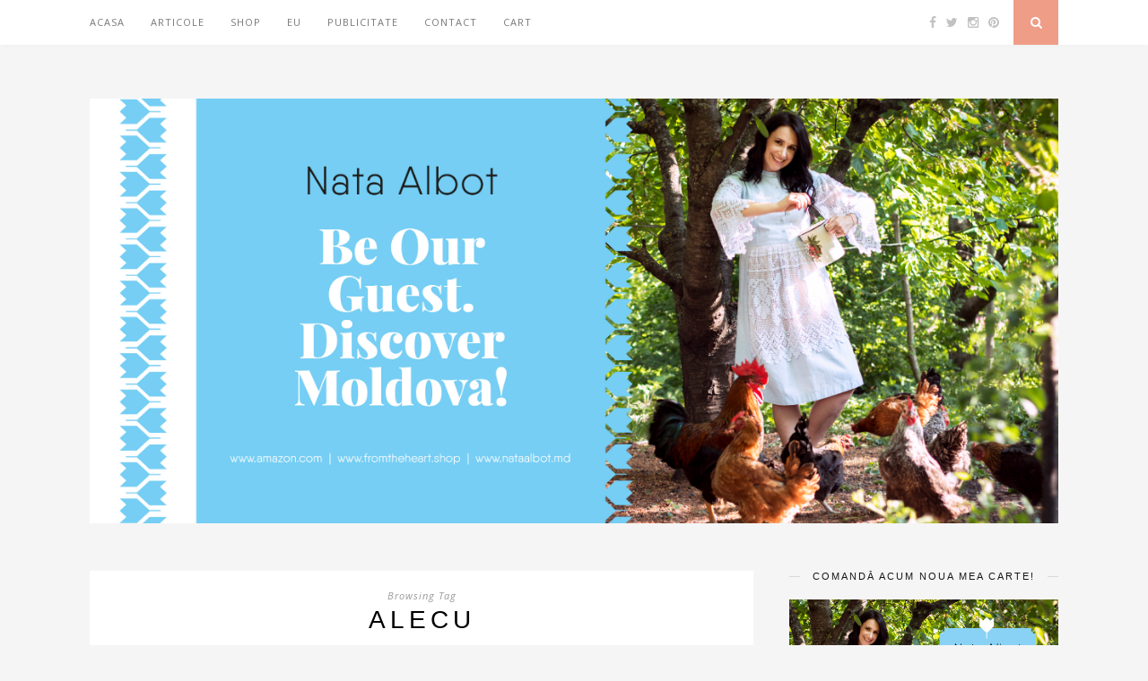

--- FILE ---
content_type: text/html; charset=UTF-8
request_url: https://nataalbot.md/tag/alecu/
body_size: 11177
content:

<!DOCTYPE html>
<html lang="en-GB"
 xmlns:fb="http://ogp.me/ns/fb#">
<head>

	<meta charset="UTF-8">
	<meta http-equiv="X-UA-Compatible" content="IE=edge">
	<meta name="viewport" content="width=device-width, initial-scale=1">

	<title>Arhive alecu - Nata Albot - personal blog</title>

	<link rel="profile" href="http://gmpg.org/xfn/11" />
	
		<link rel="shortcut icon" href="https://nataalbot.md/wp-content/uploads/2019/12/IMG_3196.jpg" />
		
	<link rel="alternate" type="application/rss+xml" title="Nata Albot &#8211; personal blog RSS Feed" href="https://nataalbot.md/feed/" />
	<link rel="alternate" type="application/atom+xml" title="Nata Albot &#8211; personal blog Atom Feed" href="https://nataalbot.md/feed/atom/" />
	<link rel="pingback" href="https://nataalbot.md/xmlrpc.php" />
	
	
<!-- This site is optimized with the Yoast SEO plugin v11.2.1 - https://yoast.com/wordpress/plugins/seo/ -->
<link rel="canonical" href="https://nataalbot.md/tag/alecu/" />
<meta property="og:locale" content="en_GB" />
<meta property="og:type" content="object" />
<meta property="og:title" content="Arhive alecu - Nata Albot - personal blog" />
<meta property="og:url" content="https://nataalbot.md/tag/alecu/" />
<meta property="og:site_name" content="Nata Albot - personal blog" />
<meta property="og:image" content="https://nataalbot.md/wp-content/uploads/2018/09/kvadrat-01-200.jpg" />
<meta property="og:image:secure_url" content="https://nataalbot.md/wp-content/uploads/2018/09/kvadrat-01-200.jpg" />
<meta property="og:image:width" content="200" />
<meta property="og:image:height" content="200" />
<meta name="twitter:card" content="summary_large_image" />
<meta name="twitter:title" content="Arhive alecu - Nata Albot - personal blog" />
<meta name="twitter:image" content="https://nataalbot.md/wp-content/uploads/2018/09/kvadrat-01-200.jpg" />
<script type='application/ld+json' class='yoast-schema-graph yoast-schema-graph--main'>{"@context":"https://schema.org","@graph":[{"@type":"Organization","@id":"https://nataalbot.md/#organization","name":"","url":"https://nataalbot.md/","sameAs":["https://www.facebook.com/nalbotnata","https://www.instagram.com/nataalbot/"]},{"@type":"WebSite","@id":"https://nataalbot.md/#website","url":"https://nataalbot.md/","name":"Nata Albot - personal blog","publisher":{"@id":"https://nataalbot.md/#organization"},"potentialAction":{"@type":"SearchAction","target":"https://nataalbot.md/?s={search_term_string}","query-input":"required name=search_term_string"}},{"@type":"CollectionPage","@id":"https://nataalbot.md/tag/alecu/#webpage","url":"https://nataalbot.md/tag/alecu/","inLanguage":"en-GB","name":"Arhive alecu - Nata Albot - personal blog","isPartOf":{"@id":"https://nataalbot.md/#website"}}]}</script>
<!-- / Yoast SEO plugin. -->

<link rel='dns-prefetch' href='//fonts.googleapis.com' />
<link rel='dns-prefetch' href='//maxcdn.bootstrapcdn.com' />
<link rel='dns-prefetch' href='//www.google.com' />
<link rel='dns-prefetch' href='//s.w.org' />
<link rel="alternate" type="application/rss+xml" title="Nata Albot - personal blog &raquo; Feed" href="https://nataalbot.md/feed/" />
<link rel="alternate" type="application/rss+xml" title="Nata Albot - personal blog &raquo; Comments Feed" href="https://nataalbot.md/comments/feed/" />
<link rel="alternate" type="application/rss+xml" title="Nata Albot - personal blog &raquo; alecu Tag Feed" href="https://nataalbot.md/tag/alecu/feed/" />
<script async src="https://www.googletagmanager.com/gtag/js?id=UA-9304286-1"></script>
<script>
  window.dataLayer = window.dataLayer || [];
  function gtag(){dataLayer.push(arguments);}
  gtag("js", new Date());
  gtag("config", "UA-9304286-1", {"allow_display_features":false,"link_attribution":true});
  </script>

			<script type="text/javascript">
			window._wpemojiSettings = {"baseUrl":"https:\/\/s.w.org\/images\/core\/emoji\/12.0.0-1\/72x72\/","ext":".png","svgUrl":"https:\/\/s.w.org\/images\/core\/emoji\/12.0.0-1\/svg\/","svgExt":".svg","source":{"concatemoji":"https:\/\/nataalbot.md\/wp-includes\/js\/wp-emoji-release.min.js?ver=5.2.20"}};
			!function(e,a,t){var n,r,o,i=a.createElement("canvas"),p=i.getContext&&i.getContext("2d");function s(e,t){var a=String.fromCharCode;p.clearRect(0,0,i.width,i.height),p.fillText(a.apply(this,e),0,0);e=i.toDataURL();return p.clearRect(0,0,i.width,i.height),p.fillText(a.apply(this,t),0,0),e===i.toDataURL()}function c(e){var t=a.createElement("script");t.src=e,t.defer=t.type="text/javascript",a.getElementsByTagName("head")[0].appendChild(t)}for(o=Array("flag","emoji"),t.supports={everything:!0,everythingExceptFlag:!0},r=0;r<o.length;r++)t.supports[o[r]]=function(e){if(!p||!p.fillText)return!1;switch(p.textBaseline="top",p.font="600 32px Arial",e){case"flag":return s([55356,56826,55356,56819],[55356,56826,8203,55356,56819])?!1:!s([55356,57332,56128,56423,56128,56418,56128,56421,56128,56430,56128,56423,56128,56447],[55356,57332,8203,56128,56423,8203,56128,56418,8203,56128,56421,8203,56128,56430,8203,56128,56423,8203,56128,56447]);case"emoji":return!s([55357,56424,55356,57342,8205,55358,56605,8205,55357,56424,55356,57340],[55357,56424,55356,57342,8203,55358,56605,8203,55357,56424,55356,57340])}return!1}(o[r]),t.supports.everything=t.supports.everything&&t.supports[o[r]],"flag"!==o[r]&&(t.supports.everythingExceptFlag=t.supports.everythingExceptFlag&&t.supports[o[r]]);t.supports.everythingExceptFlag=t.supports.everythingExceptFlag&&!t.supports.flag,t.DOMReady=!1,t.readyCallback=function(){t.DOMReady=!0},t.supports.everything||(n=function(){t.readyCallback()},a.addEventListener?(a.addEventListener("DOMContentLoaded",n,!1),e.addEventListener("load",n,!1)):(e.attachEvent("onload",n),a.attachEvent("onreadystatechange",function(){"complete"===a.readyState&&t.readyCallback()})),(n=t.source||{}).concatemoji?c(n.concatemoji):n.wpemoji&&n.twemoji&&(c(n.twemoji),c(n.wpemoji)))}(window,document,window._wpemojiSettings);
		</script>
		<style type="text/css">
img.wp-smiley,
img.emoji {
	display: inline !important;
	border: none !important;
	box-shadow: none !important;
	height: 1em !important;
	width: 1em !important;
	margin: 0 .07em !important;
	vertical-align: -0.1em !important;
	background: none !important;
	padding: 0 !important;
}
</style>
	<link rel='stylesheet' id='wp-block-library-css'  href='https://nataalbot.md/wp-includes/css/dist/block-library/style.min.css?ver=5.2.20' type='text/css' media='all' />
<link rel='stylesheet' id='wc-block-style-css'  href='https://nataalbot.md/wp-content/plugins/woocommerce/assets/css/blocks/style.css?ver=3.6.3' type='text/css' media='all' />
<link rel='stylesheet' id='apsp-font-opensans-css'  href='//fonts.googleapis.com/css?family=Open+Sans&#038;ver=5.2.20' type='text/css' media='all' />
<link rel='stylesheet' id='apsp-frontend-css-css'  href='https://nataalbot.md/wp-content/plugins/accesspress-pinterest/css/frontend.css?ver=3.3.1' type='text/css' media='all' />
<link rel='stylesheet' id='contact-form-7-css'  href='https://nataalbot.md/wp-content/plugins/contact-form-7/includes/css/styles.css?ver=5.1.3' type='text/css' media='all' />
<link rel='stylesheet' id='dashicons-css'  href='https://nataalbot.md/wp-includes/css/dashicons.min.css?ver=5.2.20' type='text/css' media='all' />
<link rel='stylesheet' id='post-views-counter-frontend-css'  href='https://nataalbot.md/wp-content/plugins/post-views-counter/css/frontend.css?ver=1.3.2' type='text/css' media='all' />
<link rel='stylesheet' id='social-widget-css'  href='https://nataalbot.md/wp-content/plugins/social-media-widget/social_widget.css?ver=5.2.20' type='text/css' media='all' />
<link rel='stylesheet' id='extension-plugin-css-css'  href='https://nataalbot.md/wp-content/plugins/woocommerce-popup-extension//css/extension-plugin.css?ver=5.2.20' type='text/css' media='all' />
<link rel='stylesheet' id='thickbox-css'  href='https://nataalbot.md/wp-includes/js/thickbox/thickbox.css?ver=5.2.20' type='text/css' media='all' />
<link rel='stylesheet' id='woocommerce-layout-css'  href='https://nataalbot.md/wp-content/plugins/woocommerce/assets/css/woocommerce-layout.css?ver=3.6.3' type='text/css' media='all' />
<link rel='stylesheet' id='woocommerce-smallscreen-css'  href='https://nataalbot.md/wp-content/plugins/woocommerce/assets/css/woocommerce-smallscreen.css?ver=3.6.3' type='text/css' media='only screen and (max-width: 768px)' />
<link rel='stylesheet' id='woocommerce-general-css'  href='https://nataalbot.md/wp-content/plugins/woocommerce/assets/css/woocommerce.css?ver=3.6.3' type='text/css' media='all' />
<style id='woocommerce-inline-inline-css' type='text/css'>
.woocommerce form .form-row .required { visibility: visible; }
</style>
<link rel='stylesheet' id='sp_style-css'  href='https://nataalbot.md/wp-content/themes/florence/style.css?ver=5.2.20' type='text/css' media='all' />
<link rel='stylesheet' id='bxslider-css-css'  href='https://nataalbot.md/wp-content/themes/florence/css/jquery.bxslider.css?ver=5.2.20' type='text/css' media='all' />
<link rel='stylesheet' id='slicknav-css-css'  href='https://nataalbot.md/wp-content/themes/florence/css/slicknav.css?ver=5.2.20' type='text/css' media='all' />
<link rel='stylesheet' id='font-awesome-css'  href='//maxcdn.bootstrapcdn.com/font-awesome/4.2.0/css/font-awesome.min.css?ver=5.2.20' type='text/css' media='all' />
<link rel='stylesheet' id='responsive-css'  href='https://nataalbot.md/wp-content/themes/florence/css/responsive.css?ver=5.2.20' type='text/css' media='all' />
<link rel='stylesheet' id='default_headings_font-css'  href='https://www.google.com/fonts?ver=5.2.20#UsePlace:use/Collection:Open+Sans' type='text/css' media='all' />
<link rel='stylesheet' id='default_para_font-css'  href='https://fonts.googleapis.com/css?family=Crimson+Text%3A400%2C700%2C400italic%2C700italic&#038;ver=5.2.20' type='text/css' media='all' />
<link rel='stylesheet' id='default_body_font-css'  href='https://fonts.googleapis.com/css?family=Open+Sans%3A400italic%2C700italic%2C400%2C700&#038;subset=cyrillic%2Clatin&#038;ver=5.2.20' type='text/css' media='all' />
<link rel='stylesheet' id='zoom-instagram-widget-css'  href='https://nataalbot.md/wp-content/plugins/instagram-widget-by-wpzoom/css/instagram-widget.css?ver=1.6.0' type='text/css' media='all' />
<script type='text/javascript' src='https://nataalbot.md/wp-includes/js/jquery/jquery.js?ver=1.12.4-wp'></script>
<script type='text/javascript' src='https://nataalbot.md/wp-includes/js/jquery/jquery-migrate.min.js?ver=1.4.1'></script>
<script type='text/javascript' src='https://nataalbot.md/wp-content/plugins/analytics-tracker/javascripts/vendors/jquery-scrolldepth/jquery.scrolldepth.min.js?ver=5.2.20'></script>
<script type='text/javascript' src='https://nataalbot.md/wp-content/plugins/analytics-tracker/javascripts/analyticstracker.js?ver=5.2.20'></script>
<script type='text/javascript'>
/* <![CDATA[ */
var WooPopUp = {"ajaxurl":"https:\/\/nataalbot.md\/wp-admin\/admin-ajax.php","siteurl":"https:\/\/nataalbot.md"};
/* ]]> */
</script>
<script type='text/javascript' src='https://nataalbot.md/wp-content/plugins/woocommerce-popup-extension//js/extension-plugin-js.js?ver=1'></script>
<script type='text/javascript' src='https://nataalbot.md/wp-content/plugins/instagram-widget-by-wpzoom/js/jquery.lazy.min.js?ver=1.4.2'></script>
<script type='text/javascript' src='https://nataalbot.md/wp-content/plugins/instagram-widget-by-wpzoom/js/instagram-widget.js?ver=1.6.0'></script>
<link rel='https://api.w.org/' href='https://nataalbot.md/wp-json/' />
<link rel="EditURI" type="application/rsd+xml" title="RSD" href="https://nataalbot.md/xmlrpc.php?rsd" />
<link rel="wlwmanifest" type="application/wlwmanifest+xml" href="https://nataalbot.md/wp-includes/wlwmanifest.xml" /> 
<meta name="generator" content="WordPress 5.2.20" />
<meta name="generator" content="WooCommerce 3.6.3" />
<meta property="fb:app_id" content="249181508547176"/><meta property="fb:admins" content="nata.albot"/><meta name="facebook-domain-verification" content="6openjweh0miybj44hx92ef3emr4sw" />    <style type="text/css">
	
		#logo { padding:px 0 px; }
		
						.menu li.current-menu-item a, .menu li.current_page_item a, .menu li a:hover {  color:; }
		.slicknav_nav a:hover { color:; background:none; }
		
		.menu .sub-menu, .menu .children { background: ; }
		ul.menu ul a, .menu ul ul a {  color:; }
		ul.menu ul a:hover, .menu ul ul a:hover { color: ; background:; }
		
		#top-social a i { color:; }
		#top-social a:hover i { color: }
		
		#top-search a { background: }
		#top-search a { color: }
		
		#footer-instagram { background:; }
		#footer-instagram h4.block-heading { color:; }
		
		#footer-social { background:; }
		#footer-social a i { color:; background:; }
		#footer-social a { color:; }
		
		#footer-copyright { color:; background:;  }
		
		.widget-heading { color:; }
		.widget-heading > span:before, .widget-heading > span:after { border-color: ; }
		
		.widget-social a i { color:; background:; }
		
		a, .author-content a.author-social:hover { color:; }
		.more-button:hover, .post-share a i:hover, .post-pagination a:hover, .pagination a:hover, .widget .tagcloud a { background:; }
		.more-button:hover, .post-share a i:hover { border-color:;  }
				
				
				p {
font-size:22px; 
line-height:28px; 
} 

.woocommerce-breadcrumb{
display:none; 
}
.qty {
height:25px !important;
}
.amount{
font-size:20px !important; 
margin-bottom:15px !important; 
} 

.woocommerce-tabs h3{
margin-top:30px !important; 
margin-bottom:15px !important; 
}
#tab-description h2{
margin-bottom:15px !important; 
}
.woocommerce-message {
font-weight:700 !important; 
font-size:20px !important; 
box-shadow: 10px 10px 10px 5px #dedede;

}
.product.type-product.product_shipping_class-books {
	max-width:1200px !important; 
	padding: 20px;
}
.single-product .woocommerce-message {
	width: 90%;
}
.product.type-product {
	max-width: 1080px !important; 
	margin: 0 auto !important;
}

.woocommerce #sidebar {
	display: none;
}

div.sharedaddy h3.sd-title:before {
	border-top: 0;
	margin-bottom: 0;
}				
    </style>
    	<noscript><style>.woocommerce-product-gallery{ opacity: 1 !important; }</style></noscript>
		
</head>

<body class="archive tag tag-alecu tag-60 woocommerce-no-js">
	
	<div id="top-bar">
		
		<div class="container">
			
			<div id="navigation-wrapper">
				<ul id="menu-meniul-principal" class="menu"><li id="menu-item-14661" class="menu-item menu-item-type-custom menu-item-object-custom menu-item-14661"><a href="/">Acasa</a></li>
<li id="menu-item-14664" class="menu-item menu-item-type-custom menu-item-object-custom menu-item-has-children menu-item-14664"><a href="#">Articole</a>
<ul class="sub-menu">
	<li id="menu-item-14921" class="menu-item menu-item-type-post_type menu-item-object-page menu-item-14921"><a href="https://nataalbot.md/produs/">EAT LIKE MOLDOVANS</a></li>
	<li id="menu-item-14673" class="menu-item menu-item-type-taxonomy menu-item-object-category menu-item-14673"><a href="https://nataalbot.md/category/de-ale-mele/">DIVERSE</a></li>
	<li id="menu-item-14674" class="menu-item menu-item-type-taxonomy menu-item-object-category menu-item-14674"><a href="https://nataalbot.md/category/evenimente-speciale/">EVENIMENTE</a></li>
	<li id="menu-item-14675" class="menu-item menu-item-type-taxonomy menu-item-object-category menu-item-14675"><a href="https://nataalbot.md/category/calatorii/">CĂLĂTORII</a></li>
	<li id="menu-item-14676" class="menu-item menu-item-type-taxonomy menu-item-object-category menu-item-14676"><a href="https://nataalbot.md/category/din-inima-branduri-din-moldova/">DIN INIMĂ BRANDURI DIN MOLDOVA</a></li>
</ul>
</li>
<li id="menu-item-14669" class="menu-item menu-item-type-post_type menu-item-object-page menu-item-has-children menu-item-14669"><a href="https://nataalbot.md/shop/">Shop</a>
<ul class="sub-menu">
	<li id="menu-item-14671" class="menu-item menu-item-type-taxonomy menu-item-object-product_cat menu-item-14671"><a href="https://nataalbot.md/categorie-produs/carti/">CĂRȚI</a></li>
	<li id="menu-item-14672" class="menu-item menu-item-type-taxonomy menu-item-object-product_cat menu-item-14672"><a href="https://nataalbot.md/categorie-produs/purtabile/">PURTABILE</a></li>
	<li id="menu-item-14668" class="menu-item menu-item-type-post_type menu-item-object-page menu-item-14668"><a href="https://nataalbot.md/cart/">Cart</a></li>
	<li id="menu-item-14670" class="menu-item menu-item-type-post_type menu-item-object-page menu-item-14670"><a href="https://nataalbot.md/checkout3/">Checkout</a></li>
</ul>
</li>
<li id="menu-item-14667" class="menu-item menu-item-type-post_type menu-item-object-page menu-item-14667"><a href="https://nataalbot.md/bio%e2%80%a6/">EU</a></li>
<li id="menu-item-14665" class="menu-item menu-item-type-post_type menu-item-object-page menu-item-14665"><a href="https://nataalbot.md/vreau-sa-ma-promovezi/">PUBLICITATE</a></li>
<li id="menu-item-14666" class="menu-item menu-item-type-post_type menu-item-object-page menu-item-14666"><a href="https://nataalbot.md/contact/">CONTACT</a></li>
<li id="menu-item-15442" class="menu-item menu-item-type-post_type menu-item-object-page menu-item-15442"><a href="https://nataalbot.md/cart/">Cart</a></li>
</ul>			</div>
			
			<div class="menu-mobile"></div>
			
						<div id="top-social">
				
				<a href="http://facebook.com/nataalbotofficial" target="_blank"><i class="fa fa-facebook"></i></a>				<a href="http://twitter.com/nataalbot" target="_blank"><i class="fa fa-twitter"></i></a>				<a href="http://instagram.com/nataalbot" target="_blank"><i class="fa fa-instagram"></i></a>				<a href="http://pinterest.com/nataalbot" target="_blank"><i class="fa fa-pinterest"></i></a>																																				
			</div>
						
						<div id="top-search">
					<a href="#"><i class="fa fa-search"></i></a>
			</div>
			<div class="show-search">
				<form role="search" method="get" id="searchform" action="https://nataalbot.md/">
    <div>
		<input type="text" placeholder="Search and hit enter..." name="s" id="s" />
	 </div>
</form>			</div>
						
		</div>
	
	</div>
	
	<header id="header">
	
		<div class="container">
			
			<div id="logo">
									
											<h2><a href="https://www.instagram.com/nataalbot/"><img src="https://nataalbot.md/wp-content/uploads/2019/10/fb-en-06.jpg" alt="Nata Albot &#8211; personal blog" /></a></h2>
										
								
			</div>
			
		</div>
		
	</header>
	
	<div class="container">
	
		<div id="content">
		
			<div id="main" class="regular">
			
				<div class="archive-box">
	
					<span>Browsing Tag</span>
					<h1>alecu</h1>
					
				</div>

									
										
											<article id="post-3752" class="post-3752 post type-post status-publish format-standard hentry category-de-ale-mele tag-alecu tag-andrei tag-denis-face-poze tag-irina tag-snails tag-subcarpati tag-viorel">
					
			
				
		
	<div class="post-header">
		
				<span class="cat"><a href="https://nataalbot.md/category/de-ale-mele/" rel="category tag">De-ale mele</a></span>
				
					<h2><a href="https://nataalbot.md/2010/12/12/cine-si-pe-unde/">Cine şi pe unde&#8230;.</a></h2>
				
	</div>
	
	<div class="post-entry">
		
		<p style="text-align: left">Ieri seara, aţi observat o linişte dubioasă pe Facebook?</p>
<p style="text-align: left">La Bierplatz, Jurnal Tv înregistra o ediţie specială pentru &#8220;Concert la Pălărie&#8221; cu talentele din trust. Să vă uitaţi neapărat, că am cântat şi noi acolo&#8230;.A fost destul de derâs&#8230;</p>
<p style="text-align: left">La Filarmonică &#8211; Music Kola, pentru cei care pricep&#8230;.</p>
<p style="text-align: center">La Snails &#8211; Facebookul şi încă vreo 2-3 care din răsputeri se abţin de la comunicare virtuală. Snailşii au dat foc şi la ultimele dubii referitoare la cine este cea mai maladeaţă trupă de la noi.  Lume multă, lume bună, lume cu memorie bună &#8211; mai şi cântau versurile în cor, ca în cele mai frumoase istorii cu trupe legendare.<a title="Oxana Iuteş" href="http://nataalbot.md/wp-content/uploads/2010/12/img_9347.jpg"><img class="size-full wp-image-3753 aligncenter" src="//nataalbot.md/wp-content/uploads/2010/12/img_9347.jpg" alt="img_9347" width="299" height="448" srcset="https://nataalbot.md/wp-content/uploads/2010/12/img_9347.jpg 299w, https://nataalbot.md/wp-content/uploads/2010/12/img_9347-200x300.jpg 200w" sizes="(max-width: 299px) 100vw, 299px" /></a></p>
<p><img class="alignright size-full wp-image-3754" src="//nataalbot.md/wp-content/uploads/2010/12/img_9349.jpg" alt="img_9349" width="448" height="299" srcset="https://nataalbot.md/wp-content/uploads/2010/12/img_9349.jpg 448w, https://nataalbot.md/wp-content/uploads/2010/12/img_9349-300x200.jpg 300w" sizes="(max-width: 448px) 100vw, 448px" /></p>
<p>Frumuşel şi foarte încurajator. Cei de la Snails sunt live în toate sensurile. Nu cântă altfel de cât live şi îţi permit diverse metamorfoze, semn că trupa este vie. L-au luat pe Igor Buzurniuc, şi-au schimbat coafurile, adică şi le-au ciufulit, şi-au mai schimbat şi sound-ul. Destul de proaspeţi şi tonici.</p>
<p>Şi în sfărşit am văzut-o în viaţă pe iubirea lui Posmotrel.Dar nu v-o arăt. El să v-o arate, dacă vrea.</p>
<p>Nicu Ţărnă a avut şi el ceva de comentat visavis de concert: Iată pe 25 decembrie să vedeţi ce concert facem noi! De-abia aştept, băieţi, de-abia aştept.</p>
<p>La Subcarpaţi &#8211; tot Facebookul, numai că publicul mai de undreground&#8230;</p>
<p><img class="alignleft size-full wp-image-3757" src="//nataalbot.md/wp-content/uploads/2010/12/img_9362.jpg" alt="img_9362" width="448" height="299" srcset="https://nataalbot.md/wp-content/uploads/2010/12/img_9362.jpg 448w, https://nataalbot.md/wp-content/uploads/2010/12/img_9362-300x200.jpg 300w" sizes="(max-width: 448px) 100vw, 448px" /></p>
<p style="text-align: center">Ăştia care se îmbracă mai ciudat, se tund mai ciudat, gândesc mai ciudat, glumesc mai ciudat, trăiesc mai ciudat. Adică de-ai noştri.<img class="size-full wp-image-3756 aligncenter" src="//nataalbot.md/wp-content/uploads/2010/12/img_9350.jpg" alt="img_9350" width="299" height="448" srcset="https://nataalbot.md/wp-content/uploads/2010/12/img_9350.jpg 299w, https://nataalbot.md/wp-content/uploads/2010/12/img_9350-200x300.jpg 200w" sizes="(max-width: 299px) 100vw, 299px" /></p>
<p>Muzica superbă, atmosferă superbă, pereţii cu tencuiala răzuită, lumea cu grijile răzuite. Lumea extrem de pozitivă. De parcă am muşcat pentru o clipă dintr-o comună de pacifişti.<a href="http://nataalbot.md/wp-content/uploads/2010/12/img_9363.jpg"><img class="alignnone size-full wp-image-3758" src="//nataalbot.md/wp-content/uploads/2010/12/img_9363.jpg" alt="img_9363" width="448" height="299" srcset="https://nataalbot.md/wp-content/uploads/2010/12/img_9363.jpg 448w, https://nataalbot.md/wp-content/uploads/2010/12/img_9363-300x200.jpg 300w" sizes="(max-width: 448px) 100vw, 448px" /></a></p>
<p>Posmotrel peste tot o reuşit. Cum altfel, nu chiar în fiecare zi îţi vine femeia iubită de peste mări şi ţări. El o fi vrut poate şi la un 513 să mă ia, la afterparty,de aia mi-o venit mie azi callnotes&#8230;Numai că telefonul meu deja numai avea baterie, de altfel ca şi mine. Or poate o sunat să mă întrebe ce cred eu despre ea&#8230;.</p>
<p>Unde a fost mai bine? Pentru unii la Snails, pentru alţii la Subcarpaţi, că pentru facebuşeri e cam scump să cheltuie banii şi acolo şi acolo. Mai ales că la Subcarpaţi era suficient să bei doar o bere ca să-ţi asiguri distracţie pe toată seara. Sau să-l întîlneşti mai întîi pe Juraveli.</p>
<p>La Subcarpaţi fetele din Yardsale au inventat ceva foarte declanşator: schimbi capacul unei beri pe un maiou şi pe şansa de a te simţi pictor al propriului maiou.</p>
<p style="text-align: center"><img class="size-full wp-image-3759 aligncenter" src="//nataalbot.md/wp-content/uploads/2010/12/img_9392.jpg" alt="img_9392" width="299" height="448" srcset="https://nataalbot.md/wp-content/uploads/2010/12/img_9392.jpg 299w, https://nataalbot.md/wp-content/uploads/2010/12/img_9392-200x300.jpg 200w" sizes="(max-width: 299px) 100vw, 299px" /></p>
<p style="text-align: center"><img class="size-full wp-image-3760 aligncenter" src="//nataalbot.md/wp-content/uploads/2010/12/img_9399.jpg" alt="img_9399" width="299" height="448" srcset="https://nataalbot.md/wp-content/uploads/2010/12/img_9399.jpg 299w, https://nataalbot.md/wp-content/uploads/2010/12/img_9399-200x300.jpg 200w" sizes="(max-width: 299px) 100vw, 299px" />Aşa că mie nici Juraveli şi nici bere nu-mi trebuia. Am pictat la maiouri şi mi-am scos kitchul din mine, aşa încît azi să mă simt bună de vorbit cu voi. Dar la fete le-a plăcut. Au început să facă şi coadă la maiouri . Eu însă nu  mai puteam de atâta selfart  şi m-am dus acasă să dorm. Toate petrecerele astea -s la fel. Adică nu chiar toate, dar mai toate&#8230;.<a href="http://nataalbot.md/wp-content/uploads/2010/12/img_9419.jpg"><img class="size-full wp-image-3761 aligncenter" src="//nataalbot.md/wp-content/uploads/2010/12/img_9419.jpg" alt="img_9419" width="448" height="299" srcset="https://nataalbot.md/wp-content/uploads/2010/12/img_9419.jpg 448w, https://nataalbot.md/wp-content/uploads/2010/12/img_9419-300x200.jpg 300w" sizes="(max-width: 448px) 100vw, 448px" /></a></p>
		
				
								
	</div>
	
	<div class="post-meta">
		
		<span class="meta-info">
			
						12 December 2010						
						
		</span>
		
				
	</div>
	
		
				
</article>


											
										
											<article id="post-3386" class="post-3386 post type-post status-publish format-standard hentry category-de-ale-mele tag-ada-filip tag-alecu tag-alei-la-intimplare tag-anatolie-juraveli tag-beznichi tag-dar-nu-intimplator tag-dragos tag-helga tag-iris-creu tag-kolea-cojocaru tag-sergiu-racila tag-viorel-mardare tag-vlad-durnea">
					
			
				
		
	<div class="post-header">
		
				<span class="cat"><a href="https://nataalbot.md/category/de-ale-mele/" rel="category tag">De-ale mele</a></span>
				
					<h2><a href="https://nataalbot.md/2010/09/15/ini%c8%9biativa-culturalo-huliganistica/">Inițiativă culturalo-huliganistică</a></h2>
				
	</div>
	
	<div class="post-entry">
		
		<p>Așa cum există glamour și oameni normali, crivăț și primăvară, lună încețoșată și curcubeu, necredincioși și îndrăgostiți lulea, așa m-am gândit eu că aș putea propune o alternativă pentru Imnul Moldovei. Da ce, vi se pare prea îndrăzneață inițiativa mea? Oare Moldova nu ar putea avea un imn alternativ, de underground. Dacă nu vi se pare ideea mea căzută de pe lună, propun, dragă comisie, să ascultați melodia și să dați un verdict. Dacă sunteți de acord, vă garantez că susținătorii vor cunoaște versurile imnului alternativ mult mai bine decit ale celui oficial.<br />
<object width='450' height='320'><param name='flashvars'><param name='movie' value='http://www.jurnaltv.md/swf/DQVideoPlayerEmbed.swf' /><param name='allowFullScreen' value='true' /><param name='allowscriptaccess' value='always' /><param name='bgcolor' value='#FFFFFF' /><param name='wmode' value='transparent' /><embed id='dq_vp_embed' src='http://www.jurnaltv.md/swf/DQVideoPlayerEmbed.swf' type='application/x-shockwave-flash' allowfullscreen='true' bgcolor='#FFFFFF' wmode='transparent' width='450' height='320' flashvars='imgURL=http://video.jurnaltv.md/gallery_video/thumbs2_143748.jpg&amp;videoURL=http://video.jurnaltv.md/gallery_video/143748.mp4'></embed></object><br />
Viorel,Helga, Beznițchi, Kolea Cojocaru, Ada Filip, Capta și Maria, Dragoș, Alecu, Vlad și Sergiu(OSB), Juraveli, Iris voi și spuneți?</p>
		
				
								
	</div>
	
	<div class="post-meta">
		
		<span class="meta-info">
			
						15 September 2010						
						
		</span>
		
				
	</div>
	
		
				
</article>


											
				
								
				
	<div class="pagination">

		<div class="older"></div>
		<div class="newer"></div>

	</div>

					
							
			</div>
	
<aside id="sidebar">
	
	<div id="text-12" class="widget widget_text"><h4 class="widget-heading"><span>COMANDĂ ACUM NOUA MEA CARTE!</span></h4>			<div class="textwidget"><a href="https://nataalbot.md/produs/hai-la-masa-puisor/"><img src="https://nataalbot.md/wp-content/uploads/2018/07/kvadrat-02.jpg" /></a></div>
		</div><div id="custom_html-2" class="widget_text widget widget_custom_html"><h4 class="widget-heading"><span>VEZI CE MAI FAC PE</span></h4><div class="textwidget custom-html-widget"><div class="fb-like-box"  style="float:left" data-href="http://www.facebook.com/pages/Nata-Albot/102139313163455" data-width="300" data-show-faces="false" data-stream="false" data-header="false"></div>
<div class="fb-like-box"  style="float:left" data-href="https://www.facebook.com/klumeaevents" data-width="300" data-show-faces="false" data-stream="false" data-header="false"></div>
<div style="float:left"><a href="https://twitter.com/nataalbot" class="twitter-follow-button" data-show-count="false">Follow @nataalbot</a>
<script>!function(d,s,id){var js,fjs=d.getElementsByTagName(s)[0];if(!d.getElementById(id)){js=d.createElement(s);js.id=id;js.src="//platform.twitter.com/widgets.js";fjs.parentNode.insertBefore(js,fjs);}}(document,"script","twitter-wjs");</script>
</div>
<div style="clear:both"></div>
</div></div><div id="wpzoom_instagram_widget-2" class="widget zoom-instagram-widget"><h4 class="widget-heading"><span>Instagram</span></h4>&#8230;</div><div id="tag_cloud-3" class="widget widget_tag_cloud"><h4 class="widget-heading"><span>Etichete</span></h4><div class="tagcloud"><a href="https://nataalbot.md/tag/adaugati-eticheta-noua/" class="tag-cloud-link tag-link-52 tag-link-position-1" style="font-size: 10.1pt;" aria-label="Adaugaţi etichetă nouă (11 items)">Adaugaţi etichetă nouă</a>
<a href="https://nataalbot.md/tag/andrei-bolocan/" class="tag-cloud-link tag-link-77 tag-link-position-2" style="font-size: 9.1666666666667pt;" aria-label="andrei bolocan (9 items)">andrei bolocan</a>
<a href="https://nataalbot.md/tag/arta/" class="tag-cloud-link tag-link-91 tag-link-position-3" style="font-size: 10.45pt;" aria-label="arta... (12 items)">arta...</a>
<a href="https://nataalbot.md/tag/aventura-americana/" class="tag-cloud-link tag-link-1899 tag-link-position-4" style="font-size: 11.266666666667pt;" aria-label="Aventura Americana (14 items)">Aventura Americana</a>
<a href="https://nataalbot.md/tag/canada/" class="tag-cloud-link tag-link-132 tag-link-position-5" style="font-size: 15.233333333333pt;" aria-label="canada (32 items)">canada</a>
<a href="https://nataalbot.md/tag/chirtoaca/" class="tag-cloud-link tag-link-157 tag-link-position-6" style="font-size: 8.5833333333333pt;" aria-label="chirtoaca (8 items)">chirtoaca</a>
<a href="https://nataalbot.md/tag/chisinau/" class="tag-cloud-link tag-link-158 tag-link-position-7" style="font-size: 18.383333333333pt;" aria-label="chisinau (61 items)">chisinau</a>
<a href="https://nataalbot.md/tag/concert/" class="tag-cloud-link tag-link-177 tag-link-position-8" style="font-size: 11.5pt;" aria-label="concert (15 items)">concert</a>
<a href="https://nataalbot.md/tag/concurs/" class="tag-cloud-link tag-link-178 tag-link-position-9" style="font-size: 8.5833333333333pt;" aria-label="concurs (8 items)">concurs</a>
<a href="https://nataalbot.md/tag/copii/" class="tag-cloud-link tag-link-182 tag-link-position-10" style="font-size: 10.1pt;" aria-label="copii (11 items)">copii</a>
<a href="https://nataalbot.md/tag/design/" class="tag-cloud-link tag-link-1902 tag-link-position-11" style="font-size: 11.5pt;" aria-label="Design (15 items)">Design</a>
<a href="https://nataalbot.md/tag/desteptarea/" class="tag-cloud-link tag-link-213 tag-link-position-12" style="font-size: 10.45pt;" aria-label="desteptarea (12 items)">desteptarea</a>
<a href="https://nataalbot.md/tag/din-inima/" class="tag-cloud-link tag-link-1735 tag-link-position-13" style="font-size: 8.5833333333333pt;" aria-label="din inima (8 items)">din inima</a>
<a href="https://nataalbot.md/tag/discover-moldova/" class="tag-cloud-link tag-link-1669 tag-link-position-14" style="font-size: 11.266666666667pt;" aria-label="discover moldova (14 items)">discover moldova</a>
<a href="https://nataalbot.md/tag/eurovision/" class="tag-cloud-link tag-link-252 tag-link-position-15" style="font-size: 10.45pt;" aria-label="Eurovision (12 items)">Eurovision</a>
<a href="https://nataalbot.md/tag/fashion/" class="tag-cloud-link tag-link-1554 tag-link-position-16" style="font-size: 10.916666666667pt;" aria-label="fashion (13 items)">fashion</a>
<a href="https://nataalbot.md/tag/festival/" class="tag-cloud-link tag-link-893 tag-link-position-17" style="font-size: 11.5pt;" aria-label="festival (15 items)">festival</a>
<a href="https://nataalbot.md/tag/food/" class="tag-cloud-link tag-link-1504 tag-link-position-18" style="font-size: 10.916666666667pt;" aria-label="food (13 items)">food</a>
<a href="https://nataalbot.md/tag/ia-mania/" class="tag-cloud-link tag-link-1388 tag-link-position-19" style="font-size: 9.1666666666667pt;" aria-label="ia mania (9 items)">ia mania</a>
<a href="https://nataalbot.md/tag/jurnaltv/" class="tag-cloud-link tag-link-351 tag-link-position-20" style="font-size: 16.283333333333pt;" aria-label="jurnaltv (40 items)">jurnaltv</a>
<a href="https://nataalbot.md/tag/klumea/" class="tag-cloud-link tag-link-1544 tag-link-position-21" style="font-size: 11.266666666667pt;" aria-label="klumea (14 items)">klumea</a>
<a href="https://nataalbot.md/tag/master-class/" class="tag-cloud-link tag-link-403 tag-link-position-22" style="font-size: 8.5833333333333pt;" aria-label="master class (8 items)">master class</a>
<a href="https://nataalbot.md/tag/moda/" class="tag-cloud-link tag-link-428 tag-link-position-23" style="font-size: 8.5833333333333pt;" aria-label="Moda (8 items)">Moda</a>
<a href="https://nataalbot.md/tag/moldova/" class="tag-cloud-link tag-link-430 tag-link-position-24" style="font-size: 22pt;" aria-label="moldova (124 items)">moldova</a>
<a href="https://nataalbot.md/tag/moldoveni/" class="tag-cloud-link tag-link-432 tag-link-position-25" style="font-size: 8pt;" aria-label="moldoveni (7 items)">moldoveni</a>
<a href="https://nataalbot.md/tag/montreal/" class="tag-cloud-link tag-link-433 tag-link-position-26" style="font-size: 14.883333333333pt;" aria-label="montreal (30 items)">montreal</a>
<a href="https://nataalbot.md/tag/nata-albot/" class="tag-cloud-link tag-link-451 tag-link-position-27" style="font-size: 12.9pt;" aria-label="nata albot (20 items)">nata albot</a>
<a href="https://nataalbot.md/tag/oameni-din-inima/" class="tag-cloud-link tag-link-1798 tag-link-position-28" style="font-size: 9.6333333333333pt;" aria-label="oameni din inima (10 items)">oameni din inima</a>
<a href="https://nataalbot.md/tag/olanda/" class="tag-cloud-link tag-link-483 tag-link-position-29" style="font-size: 8.5833333333333pt;" aria-label="olanda (8 items)">olanda</a>
<a href="https://nataalbot.md/tag/pavel-turcu/" class="tag-cloud-link tag-link-505 tag-link-position-30" style="font-size: 8.5833333333333pt;" aria-label="Pavel Turcu (8 items)">Pavel Turcu</a>
<a href="https://nataalbot.md/tag/primar/" class="tag-cloud-link tag-link-543 tag-link-position-31" style="font-size: 8pt;" aria-label="primar (7 items)">primar</a>
<a href="https://nataalbot.md/tag/proiect-tv/" class="tag-cloud-link tag-link-547 tag-link-position-32" style="font-size: 8pt;" aria-label="proiect tv (7 items)">proiect tv</a>
<a href="https://nataalbot.md/tag/radio/" class="tag-cloud-link tag-link-559 tag-link-position-33" style="font-size: 10.916666666667pt;" aria-label="radio (13 items)">radio</a>
<a href="https://nataalbot.md/tag/retete/" class="tag-cloud-link tag-link-573 tag-link-position-34" style="font-size: 8pt;" aria-label="retete (7 items)">retete</a>
<a href="https://nataalbot.md/tag/romania/" class="tag-cloud-link tag-link-579 tag-link-position-35" style="font-size: 10.1pt;" aria-label="romania (11 items)">romania</a>
<a href="https://nataalbot.md/tag/sanatate/" class="tag-cloud-link tag-link-593 tag-link-position-36" style="font-size: 9.1666666666667pt;" aria-label="sanatate (9 items)">sanatate</a>
<a href="https://nataalbot.md/tag/sare-si-piper/" class="tag-cloud-link tag-link-1906 tag-link-position-37" style="font-size: 12.9pt;" aria-label="Sare si Piper (20 items)">Sare si Piper</a>
<a href="https://nataalbot.md/tag/seminar/" class="tag-cloud-link tag-link-607 tag-link-position-38" style="font-size: 8.5833333333333pt;" aria-label="seminar (8 items)">seminar</a>
<a href="https://nataalbot.md/tag/studenti/" class="tag-cloud-link tag-link-640 tag-link-position-39" style="font-size: 10.916666666667pt;" aria-label="studenti (13 items)">studenti</a>
<a href="https://nataalbot.md/tag/travel/" class="tag-cloud-link tag-link-1621 tag-link-position-40" style="font-size: 12.2pt;" aria-label="travel (17 items)">travel</a>
<a href="https://nataalbot.md/tag/usa/" class="tag-cloud-link tag-link-700 tag-link-position-41" style="font-size: 9.1666666666667pt;" aria-label="usa (9 items)">usa</a>
<a href="https://nataalbot.md/tag/valentina-vidrascu/" class="tag-cloud-link tag-link-705 tag-link-position-42" style="font-size: 8.5833333333333pt;" aria-label="Valentina Vidrascu (8 items)">Valentina Vidrascu</a>
<a href="https://nataalbot.md/tag/visit-moldova/" class="tag-cloud-link tag-link-1695 tag-link-position-43" style="font-size: 10.1pt;" aria-label="visit moldova (11 items)">visit moldova</a>
<a href="https://nataalbot.md/tag/wine-of-moldova/" class="tag-cloud-link tag-link-1788 tag-link-position-44" style="font-size: 10.1pt;" aria-label="wine of moldova (11 items)">wine of moldova</a>
<a href="https://nataalbot.md/tag/yardsale/" class="tag-cloud-link tag-link-732 tag-link-position-45" style="font-size: 8.5833333333333pt;" aria-label="yardsale (8 items)">yardsale</a></div>
</div>	
</aside>		
		
		<!-- END CONTENT -->
		</div>
		
	<!-- END CONTAINER -->
	</div>
	
	<footer id="footer">
		
		
		<div id="footer-instagram">
					
								
		</div>
		
		
				<div id="footer-social">

			<div class="container">
			
				<a href="http://facebook.com/nataalbotofficial" target="_blank"><i class="fa fa-facebook"></i> <span>Facebook</span></a>				<a href="http://twitter.com/nataalbot" target="_blank"><i class="fa fa-twitter"></i> <span>Twitter</span></a>				<a href="http://instagram.com/nataalbot" target="_blank"><i class="fa fa-instagram"></i> <span>Instagram</span></a>				<a href="http://pinterest.com/nataalbot" target="_blank"><i class="fa fa-pinterest"></i> <span>Pinterest</span></a>																																			
			</div>
			
		</div>
				
		<div id="footer-copyright">
			
			<div class="container">

				<span class="left">© 2022 Nata Albot. All Rights Reserved.</span>
				<a href="#" class="to-top">Back to top <i class="fa fa-angle-double-up"></i></a>
				
			</div>
			
		</div>
		
	</footer>
	
		<script type="text/javascript">
		var c = document.body.className;
		c = c.replace(/woocommerce-no-js/, 'woocommerce-js');
		document.body.className = c;
	</script>
	<script type='text/javascript' src='https://nataalbot.md/wp-content/plugins/accesspress-pinterest/js/jquery-masionary.js?ver=3.3.1' async='async'></script>
<script type='text/javascript' src='https://nataalbot.md/wp-content/plugins/accesspress-pinterest/js/frontend.js?ver=3.3.1' async='async'></script>
<script type='text/javascript' src='https://nataalbot.md/wp-includes/js/imagesloaded.min.js?ver=3.2.0'></script>
<script type='text/javascript' src='https://nataalbot.md/wp-includes/js/masonry.min.js?ver=3.3.2'></script>
<script type='text/javascript' src='https://nataalbot.md/wp-includes/js/jquery/jquery.masonry.min.js?ver=3.1.2b'></script>
<script type='text/javascript'>
/* <![CDATA[ */
var wpcf7 = {"apiSettings":{"root":"https:\/\/nataalbot.md\/wp-json\/contact-form-7\/v1","namespace":"contact-form-7\/v1"}};
/* ]]> */
</script>
<script type='text/javascript' src='https://nataalbot.md/wp-content/plugins/contact-form-7/includes/js/scripts.js?ver=5.1.3'></script>
<script type='text/javascript'>
/* <![CDATA[ */
var thickboxL10n = {"next":"Next >","prev":"< Prev","image":"Image","of":"of","close":"Close","noiframes":"This feature requires inline frames. You have iframes disabled or your browser does not support them.","loadingAnimation":"https:\/\/nataalbot.md\/wp-includes\/js\/thickbox\/loadingAnimation.gif"};
/* ]]> */
</script>
<script type='text/javascript' src='https://nataalbot.md/wp-includes/js/thickbox/thickbox.js?ver=3.1-20121105'></script>
<script type='text/javascript' src='https://nataalbot.md/wp-content/plugins/woocommerce/assets/js/jquery-blockui/jquery.blockUI.min.js?ver=2.70'></script>
<script type='text/javascript'>
/* <![CDATA[ */
var wc_add_to_cart_params = {"ajax_url":"\/wp-admin\/admin-ajax.php","wc_ajax_url":"\/?wc-ajax=%%endpoint%%","i18n_view_cart":"View basket","cart_url":"https:\/\/nataalbot.md\/cart\/","is_cart":"","cart_redirect_after_add":"no"};
/* ]]> */
</script>
<script type='text/javascript' src='https://nataalbot.md/wp-content/plugins/woocommerce/assets/js/frontend/add-to-cart.min.js?ver=3.6.3'></script>
<script type='text/javascript' src='https://nataalbot.md/wp-content/plugins/woocommerce/assets/js/js-cookie/js.cookie.min.js?ver=2.1.4'></script>
<script type='text/javascript'>
/* <![CDATA[ */
var woocommerce_params = {"ajax_url":"\/wp-admin\/admin-ajax.php","wc_ajax_url":"\/?wc-ajax=%%endpoint%%"};
/* ]]> */
</script>
<script type='text/javascript' src='https://nataalbot.md/wp-content/plugins/woocommerce/assets/js/frontend/woocommerce.min.js?ver=3.6.3'></script>
<script type='text/javascript'>
/* <![CDATA[ */
var wc_cart_fragments_params = {"ajax_url":"\/wp-admin\/admin-ajax.php","wc_ajax_url":"\/?wc-ajax=%%endpoint%%","cart_hash_key":"wc_cart_hash_c5dddef98dd8d6aa2a89edb17050ef74","fragment_name":"wc_fragments_c5dddef98dd8d6aa2a89edb17050ef74","request_timeout":"5000"};
/* ]]> */
</script>
<script type='text/javascript' src='https://nataalbot.md/wp-content/plugins/woocommerce/assets/js/frontend/cart-fragments.min.js?ver=3.6.3'></script>
<script type='text/javascript' src='https://nataalbot.md/wp-content/themes/florence/js/jquery.slicknav.min.js?ver=5.2.20'></script>
<script type='text/javascript' src='https://nataalbot.md/wp-content/themes/florence/js/jquery.bxslider.min.js?ver=5.2.20'></script>
<script type='text/javascript' src='https://nataalbot.md/wp-content/themes/florence/js/fitvids.js?ver=5.2.20'></script>
<script type='text/javascript' src='https://nataalbot.md/wp-content/themes/florence/js/retina.min.js?ver=5.2.20'></script>
<script type='text/javascript' src='https://nataalbot.md/wp-content/themes/florence/js/solopine.js?ver=5.2.20'></script>
<script type='text/javascript' src='https://nataalbot.md/wp-includes/js/wp-embed.min.js?ver=5.2.20'></script>
<!-- Facebook Comments Plugin for WordPress: http://peadig.com/wordpress-plugins/facebook-comments/ -->
<div id="fb-root"></div>
<script>(function(d, s, id) {
  var js, fjs = d.getElementsByTagName(s)[0];
  if (d.getElementById(id)) return;
  js = d.createElement(s); js.id = id;
  js.src = "//connect.facebook.net/ro_RO/sdk.js#xfbml=1&appId=249181508547176&version=v2.3";
  fjs.parentNode.insertBefore(js, fjs);
}(document, 'script', 'facebook-jssdk'));</script>
</body>

</html>

--- FILE ---
content_type: text/css
request_url: https://nataalbot.md/wp-content/plugins/woocommerce-popup-extension//css/extension-plugin.css?ver=5.2.20
body_size: 784
content:
@charset "utf-8";
/* CSS Document */

.woo-pop-success {
    background: none repeat scroll 0 0 #d4fecc;
    border: 1px solid #a1da96;
    border-radius: 3px;
    color: #318523;
    font-size: 85%;
    font-family: sans-serif;
    line-height: 23px;
    padding: 5px 10px;
    position: relative;
    text-align: left;
    width: 100%;
    margin: 10px 0;
}
.woo-pop-img {
    width: 320px; 
    height: 200px;
    display: table-cell;
    vertical-align: middle;
    text-align: center;
    
}
.woo-pop-img img {
    display: inline-block; 
    vertical-align: middle;
    max-height: 300px !important;
}
.woo-pop-cont .button-div:after, 
.woo-pop-cont .button-div:before {
    display: table;
    content: ""; 
    clear: both;
}
.woo-pop-cont .button-div {
    margin: 15px 0;
    text-align: center;
}
.woo-pop-cont .button-div .button {
    font-family: sans-serif; 
    font-size: 80%; 
    background-color: #66cc99;
    border: 0 none;
    border-radius: 3px;
    box-shadow: none;
    color: #fff;
    cursor: pointer;
    font-weight: 400;
    line-height: 1;
    overflow: visible;
    padding: 0.618em 1em;
    text-decoration: none;
    text-shadow: none;
    white-space: nowrap;
    margin: 0px 2px;
}
.woo-pop-cont .button-div .button:hover {
    background-color: #666;
    border: 0 none;
    color: #fff;
    text-decoration: none; 
    outline: none;
}
.woo-pop-cont .button-div .button.continue-shpg {
    float: left;
    padding: 0.618em 1em 0.618em 2em;
    background-image: url(../images/left-arrow.png); 
    background-repeat: no-repeat; 
    background-position: 8px 50%;
}
.woo-pop-cont .button-div .button.checkout {
    float: right;
    padding: 0.618em 2em 0.618em 1em;
    background-image: url(../images/right-arrow.png); 
    background-repeat: no-repeat; 
    background-position: 92% 50%;
}
#TB_title{
    height: auto !important;
    overflow: hidden;
    position: relative;
    padding: 10px;
}
#TB_ajaxWindowTitle{
    width: 100% !important;
    padding: 0 !important;
}
#TB_ajaxWindowTitle h2{
    font-size: 20px;
}
#TB_closeAjaxWindow{ 
    position: relative;
    right: 0;
    top: -7px;
}
#TB_ajaxContent{
    overflow: visible !important; width: 100% !important;
}


--- FILE ---
content_type: application/javascript
request_url: https://nataalbot.md/wp-content/plugins/woocommerce-popup-extension//js/extension-plugin-js.js?ver=1
body_size: 685
content:
jQuery(document).ready(function($) {
    var shr = 1;
    $('.add_to_cart_button').on('click', function() {
        var current_elem = $(this);
        var product_id = current_elem.data('product_id');
        var new_data = {
            action: 'new_pop_up',
            product_id: product_id
        };
        var xhr = $.post(WooPopUp.ajaxurl, new_data, function(res) {
            if (res.flag == true) {
                var data = '';
                data += res.msg;
                data += '<div class="woo-pop-cont">';
                data += '<div class="woo-pop-success">' + res.title + ' added to your cart</div>';
                data += '<div class="woo-pop-img"><img src="' + res.image_src + '"></div>';
                data += '<div class="button-div">';
                data += '<a href="" onclick="javascript:tb_remove();return false;" class="button continue-shpg wc-forward">Continue Shopping</a>';
                data += '<a href="' + WooPopUp.siteurl + '/cart/" class="button">View Cart</a>';
                data += '<a href="' + WooPopUp.siteurl + '/checkout/" class="button checkout wc-forward">Checkout</a>';
                data += '</div>';
                data += '</div>';
                current_elem.append('<div id="hidden_cart_' + res.product_ID + '" style="display:none">' + data + '</div>');
                $('#show_hidden_cart_' + res.product_ID + '').click();
            }
        }, 'json');
        if (shr > 1) {
            xhr.abort();
            shr = 1;
        } else {
            shr++;
        }




//        data += '<div>';
//        data += '<p>';
//        data += '<img src="">';
//        data += '<h4>Product added to cart</h4>';
//        data += '</p>';
//        data += '<p class="buttons">';
//        data += '	<a href="" onclick="javascript:tb_remove();return false;" class="button wc-forward">Continue Shopping</a>';
//        data += '	<a href="/store/checkout/" class="button checkout wc-forward">Checkout</a>';
//        data += '</p>';
//        data += '</div>';
//        $(this).append('<div id="hidden_cart" style="display:none">' + data + '</div>');

    });

});